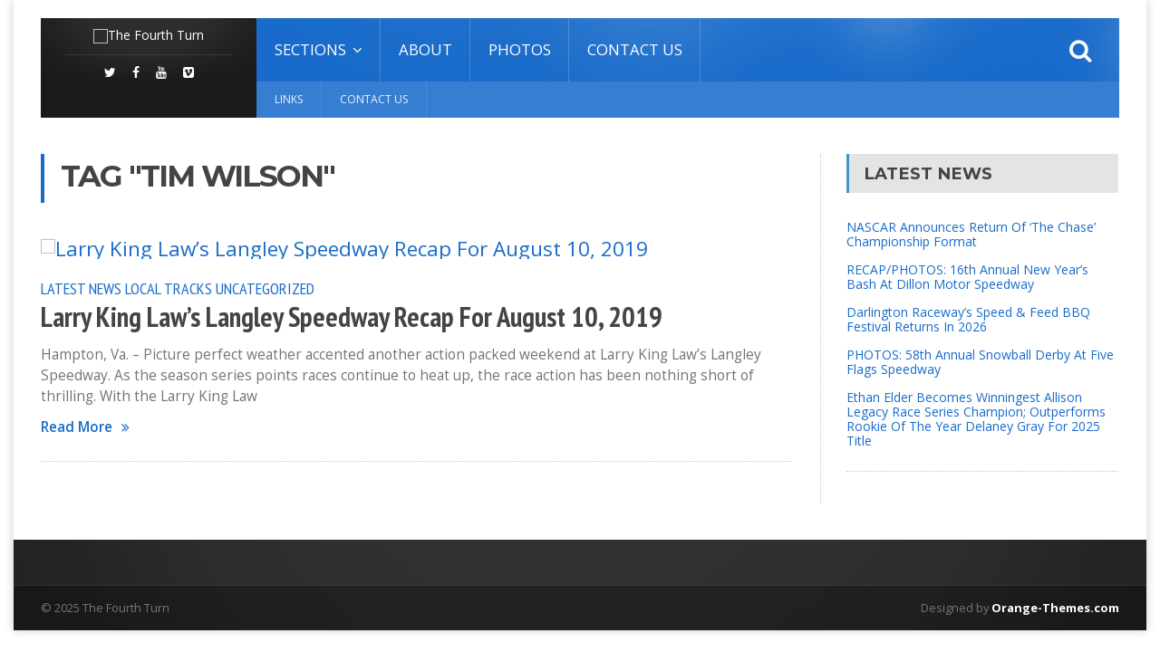

--- FILE ---
content_type: text/html; charset=UTF-8
request_url: https://thefourthturn.com/tag/tim-wilson/
body_size: 11331
content:
<!DOCTYPE html>
<!--[if IE 7]>
<html class="ie ie7" lang="en-US">
<![endif]-->
<!--[if IE 8]>
<html class="ie ie8" lang="en-US">
<![endif]-->
<!--[if !(IE 7) | !(IE 8)  ]><!-->

<!-- BEGIN html -->
<html xmlns="http://www.w3.org/1999/xhtml" lang="en-US" itemscope itemtype="http://schema.org/WebPage">
<!--<![endif]-->
	<!-- BEGIN head -->
	<head>


		<!-- Meta Tags -->
		<meta http-equiv="content-type" content="text/html; charset=UTF-8" />
		<meta name="viewport" content="width=device-width, initial-scale=1, maximum-scale=1" />
		
		<!-- Favicon -->
					<link rel="shortcut icon" href="http://thefourthturn.com/wp-content/themes/fraction-theme/images/favicon.png" type="image/x-icon" />
				
		<link rel="alternate" type="application/rss+xml" href="https://thefourthturn.com/feed/" title="The Fourth Turn latest posts" />
		<link rel="alternate" type="application/rss+xml" href="https://thefourthturn.com/comments/feed/" title="The Fourth Turn latest comments" />
		<link rel="pingback" href="https://thefourthturn.com/xmlrpc.php" />

		<style>
#wpadminbar #wp-admin-bar-wccp_free_top_button .ab-icon:before {
	content: "\f160";
	color: #02CA02;
	top: 3px;
}
#wpadminbar #wp-admin-bar-wccp_free_top_button .ab-icon {
	transform: rotate(45deg);
}
</style>
<meta name='robots' content='index, follow, max-image-preview:large, max-snippet:-1, max-video-preview:-1' />
	<style>img:is([sizes="auto" i], [sizes^="auto," i]) { contain-intrinsic-size: 3000px 1500px }</style>
	
	<!-- This site is optimized with the Yoast SEO plugin v25.7 - https://yoast.com/wordpress/plugins/seo/ -->
	<title>Tim Wilson Archives - The Fourth Turn</title>
	<link rel="canonical" href="http://thefourthturn.com/tag/tim-wilson/" />
	<meta property="og:locale" content="en_US" />
	<meta property="og:type" content="article" />
	<meta property="og:title" content="Tim Wilson Archives - The Fourth Turn" />
	<meta property="og:url" content="http://thefourthturn.com/tag/tim-wilson/" />
	<meta property="og:site_name" content="The Fourth Turn" />
	<meta name="twitter:card" content="summary_large_image" />
	<script type="application/ld+json" class="yoast-schema-graph">{"@context":"https://schema.org","@graph":[{"@type":"CollectionPage","@id":"http://thefourthturn.com/tag/tim-wilson/","url":"http://thefourthturn.com/tag/tim-wilson/","name":"Tim Wilson Archives - The Fourth Turn","isPartOf":{"@id":"https://thefourthturn.com/#website"},"primaryImageOfPage":{"@id":"http://thefourthturn.com/tag/tim-wilson/#primaryimage"},"image":{"@id":"http://thefourthturn.com/tag/tim-wilson/#primaryimage"},"thumbnailUrl":"https://thefourthturn.com/wp-content/uploads/2019/08/Colby-Vance-Enduro.jpg","breadcrumb":{"@id":"http://thefourthturn.com/tag/tim-wilson/#breadcrumb"},"inLanguage":"en-US"},{"@type":"ImageObject","inLanguage":"en-US","@id":"http://thefourthturn.com/tag/tim-wilson/#primaryimage","url":"https://thefourthturn.com/wp-content/uploads/2019/08/Colby-Vance-Enduro.jpg","contentUrl":"https://thefourthturn.com/wp-content/uploads/2019/08/Colby-Vance-Enduro.jpg","width":2000,"height":1154},{"@type":"BreadcrumbList","@id":"http://thefourthturn.com/tag/tim-wilson/#breadcrumb","itemListElement":[{"@type":"ListItem","position":1,"name":"Home","item":"https://thefourthturn.com/"},{"@type":"ListItem","position":2,"name":"Tim Wilson"}]},{"@type":"WebSite","@id":"https://thefourthturn.com/#website","url":"https://thefourthturn.com/","name":"The Fourth Turn","description":"Racing News","potentialAction":[{"@type":"SearchAction","target":{"@type":"EntryPoint","urlTemplate":"https://thefourthturn.com/?s={search_term_string}"},"query-input":{"@type":"PropertyValueSpecification","valueRequired":true,"valueName":"search_term_string"}}],"inLanguage":"en-US"}]}</script>
	<!-- / Yoast SEO plugin. -->


<link rel='dns-prefetch' href='//stats.wp.com' />
<link rel='dns-prefetch' href='//fonts.googleapis.com' />
<link rel='preconnect' href='//c0.wp.com' />
<link rel="alternate" type="application/rss+xml" title="The Fourth Turn &raquo; Feed" href="https://thefourthturn.com/feed/" />
<link rel="alternate" type="application/rss+xml" title="The Fourth Turn &raquo; Comments Feed" href="https://thefourthturn.com/comments/feed/" />
<link rel="alternate" type="application/rss+xml" title="The Fourth Turn &raquo; Tim Wilson Tag Feed" href="https://thefourthturn.com/tag/tim-wilson/feed/" />
<script type="text/javascript">
/* <![CDATA[ */
window._wpemojiSettings = {"baseUrl":"https:\/\/s.w.org\/images\/core\/emoji\/16.0.1\/72x72\/","ext":".png","svgUrl":"https:\/\/s.w.org\/images\/core\/emoji\/16.0.1\/svg\/","svgExt":".svg","source":{"concatemoji":"https:\/\/thefourthturn.com\/wp-includes\/js\/wp-emoji-release.min.js?ver=6.8.3"}};
/*! This file is auto-generated */
!function(s,n){var o,i,e;function c(e){try{var t={supportTests:e,timestamp:(new Date).valueOf()};sessionStorage.setItem(o,JSON.stringify(t))}catch(e){}}function p(e,t,n){e.clearRect(0,0,e.canvas.width,e.canvas.height),e.fillText(t,0,0);var t=new Uint32Array(e.getImageData(0,0,e.canvas.width,e.canvas.height).data),a=(e.clearRect(0,0,e.canvas.width,e.canvas.height),e.fillText(n,0,0),new Uint32Array(e.getImageData(0,0,e.canvas.width,e.canvas.height).data));return t.every(function(e,t){return e===a[t]})}function u(e,t){e.clearRect(0,0,e.canvas.width,e.canvas.height),e.fillText(t,0,0);for(var n=e.getImageData(16,16,1,1),a=0;a<n.data.length;a++)if(0!==n.data[a])return!1;return!0}function f(e,t,n,a){switch(t){case"flag":return n(e,"\ud83c\udff3\ufe0f\u200d\u26a7\ufe0f","\ud83c\udff3\ufe0f\u200b\u26a7\ufe0f")?!1:!n(e,"\ud83c\udde8\ud83c\uddf6","\ud83c\udde8\u200b\ud83c\uddf6")&&!n(e,"\ud83c\udff4\udb40\udc67\udb40\udc62\udb40\udc65\udb40\udc6e\udb40\udc67\udb40\udc7f","\ud83c\udff4\u200b\udb40\udc67\u200b\udb40\udc62\u200b\udb40\udc65\u200b\udb40\udc6e\u200b\udb40\udc67\u200b\udb40\udc7f");case"emoji":return!a(e,"\ud83e\udedf")}return!1}function g(e,t,n,a){var r="undefined"!=typeof WorkerGlobalScope&&self instanceof WorkerGlobalScope?new OffscreenCanvas(300,150):s.createElement("canvas"),o=r.getContext("2d",{willReadFrequently:!0}),i=(o.textBaseline="top",o.font="600 32px Arial",{});return e.forEach(function(e){i[e]=t(o,e,n,a)}),i}function t(e){var t=s.createElement("script");t.src=e,t.defer=!0,s.head.appendChild(t)}"undefined"!=typeof Promise&&(o="wpEmojiSettingsSupports",i=["flag","emoji"],n.supports={everything:!0,everythingExceptFlag:!0},e=new Promise(function(e){s.addEventListener("DOMContentLoaded",e,{once:!0})}),new Promise(function(t){var n=function(){try{var e=JSON.parse(sessionStorage.getItem(o));if("object"==typeof e&&"number"==typeof e.timestamp&&(new Date).valueOf()<e.timestamp+604800&&"object"==typeof e.supportTests)return e.supportTests}catch(e){}return null}();if(!n){if("undefined"!=typeof Worker&&"undefined"!=typeof OffscreenCanvas&&"undefined"!=typeof URL&&URL.createObjectURL&&"undefined"!=typeof Blob)try{var e="postMessage("+g.toString()+"("+[JSON.stringify(i),f.toString(),p.toString(),u.toString()].join(",")+"));",a=new Blob([e],{type:"text/javascript"}),r=new Worker(URL.createObjectURL(a),{name:"wpTestEmojiSupports"});return void(r.onmessage=function(e){c(n=e.data),r.terminate(),t(n)})}catch(e){}c(n=g(i,f,p,u))}t(n)}).then(function(e){for(var t in e)n.supports[t]=e[t],n.supports.everything=n.supports.everything&&n.supports[t],"flag"!==t&&(n.supports.everythingExceptFlag=n.supports.everythingExceptFlag&&n.supports[t]);n.supports.everythingExceptFlag=n.supports.everythingExceptFlag&&!n.supports.flag,n.DOMReady=!1,n.readyCallback=function(){n.DOMReady=!0}}).then(function(){return e}).then(function(){var e;n.supports.everything||(n.readyCallback(),(e=n.source||{}).concatemoji?t(e.concatemoji):e.wpemoji&&e.twemoji&&(t(e.twemoji),t(e.wpemoji)))}))}((window,document),window._wpemojiSettings);
/* ]]> */
</script>
<style id='wp-emoji-styles-inline-css' type='text/css'>

	img.wp-smiley, img.emoji {
		display: inline !important;
		border: none !important;
		box-shadow: none !important;
		height: 1em !important;
		width: 1em !important;
		margin: 0 0.07em !important;
		vertical-align: -0.1em !important;
		background: none !important;
		padding: 0 !important;
	}
</style>
<link rel='stylesheet' id='wp-block-library-css' href='https://c0.wp.com/c/6.8.3/wp-includes/css/dist/block-library/style.min.css' type='text/css' media='all' />
<style id='classic-theme-styles-inline-css' type='text/css'>
/*! This file is auto-generated */
.wp-block-button__link{color:#fff;background-color:#32373c;border-radius:9999px;box-shadow:none;text-decoration:none;padding:calc(.667em + 2px) calc(1.333em + 2px);font-size:1.125em}.wp-block-file__button{background:#32373c;color:#fff;text-decoration:none}
</style>
<link rel='stylesheet' id='mediaelement-css' href='https://c0.wp.com/c/6.8.3/wp-includes/js/mediaelement/mediaelementplayer-legacy.min.css' type='text/css' media='all' />
<link rel='stylesheet' id='wp-mediaelement-css' href='https://c0.wp.com/c/6.8.3/wp-includes/js/mediaelement/wp-mediaelement.min.css' type='text/css' media='all' />
<style id='jetpack-sharing-buttons-style-inline-css' type='text/css'>
.jetpack-sharing-buttons__services-list{display:flex;flex-direction:row;flex-wrap:wrap;gap:0;list-style-type:none;margin:5px;padding:0}.jetpack-sharing-buttons__services-list.has-small-icon-size{font-size:12px}.jetpack-sharing-buttons__services-list.has-normal-icon-size{font-size:16px}.jetpack-sharing-buttons__services-list.has-large-icon-size{font-size:24px}.jetpack-sharing-buttons__services-list.has-huge-icon-size{font-size:36px}@media print{.jetpack-sharing-buttons__services-list{display:none!important}}.editor-styles-wrapper .wp-block-jetpack-sharing-buttons{gap:0;padding-inline-start:0}ul.jetpack-sharing-buttons__services-list.has-background{padding:1.25em 2.375em}
</style>
<style id='global-styles-inline-css' type='text/css'>
:root{--wp--preset--aspect-ratio--square: 1;--wp--preset--aspect-ratio--4-3: 4/3;--wp--preset--aspect-ratio--3-4: 3/4;--wp--preset--aspect-ratio--3-2: 3/2;--wp--preset--aspect-ratio--2-3: 2/3;--wp--preset--aspect-ratio--16-9: 16/9;--wp--preset--aspect-ratio--9-16: 9/16;--wp--preset--color--black: #000000;--wp--preset--color--cyan-bluish-gray: #abb8c3;--wp--preset--color--white: #ffffff;--wp--preset--color--pale-pink: #f78da7;--wp--preset--color--vivid-red: #cf2e2e;--wp--preset--color--luminous-vivid-orange: #ff6900;--wp--preset--color--luminous-vivid-amber: #fcb900;--wp--preset--color--light-green-cyan: #7bdcb5;--wp--preset--color--vivid-green-cyan: #00d084;--wp--preset--color--pale-cyan-blue: #8ed1fc;--wp--preset--color--vivid-cyan-blue: #0693e3;--wp--preset--color--vivid-purple: #9b51e0;--wp--preset--gradient--vivid-cyan-blue-to-vivid-purple: linear-gradient(135deg,rgba(6,147,227,1) 0%,rgb(155,81,224) 100%);--wp--preset--gradient--light-green-cyan-to-vivid-green-cyan: linear-gradient(135deg,rgb(122,220,180) 0%,rgb(0,208,130) 100%);--wp--preset--gradient--luminous-vivid-amber-to-luminous-vivid-orange: linear-gradient(135deg,rgba(252,185,0,1) 0%,rgba(255,105,0,1) 100%);--wp--preset--gradient--luminous-vivid-orange-to-vivid-red: linear-gradient(135deg,rgba(255,105,0,1) 0%,rgb(207,46,46) 100%);--wp--preset--gradient--very-light-gray-to-cyan-bluish-gray: linear-gradient(135deg,rgb(238,238,238) 0%,rgb(169,184,195) 100%);--wp--preset--gradient--cool-to-warm-spectrum: linear-gradient(135deg,rgb(74,234,220) 0%,rgb(151,120,209) 20%,rgb(207,42,186) 40%,rgb(238,44,130) 60%,rgb(251,105,98) 80%,rgb(254,248,76) 100%);--wp--preset--gradient--blush-light-purple: linear-gradient(135deg,rgb(255,206,236) 0%,rgb(152,150,240) 100%);--wp--preset--gradient--blush-bordeaux: linear-gradient(135deg,rgb(254,205,165) 0%,rgb(254,45,45) 50%,rgb(107,0,62) 100%);--wp--preset--gradient--luminous-dusk: linear-gradient(135deg,rgb(255,203,112) 0%,rgb(199,81,192) 50%,rgb(65,88,208) 100%);--wp--preset--gradient--pale-ocean: linear-gradient(135deg,rgb(255,245,203) 0%,rgb(182,227,212) 50%,rgb(51,167,181) 100%);--wp--preset--gradient--electric-grass: linear-gradient(135deg,rgb(202,248,128) 0%,rgb(113,206,126) 100%);--wp--preset--gradient--midnight: linear-gradient(135deg,rgb(2,3,129) 0%,rgb(40,116,252) 100%);--wp--preset--font-size--small: 13px;--wp--preset--font-size--medium: 20px;--wp--preset--font-size--large: 36px;--wp--preset--font-size--x-large: 42px;--wp--preset--spacing--20: 0.44rem;--wp--preset--spacing--30: 0.67rem;--wp--preset--spacing--40: 1rem;--wp--preset--spacing--50: 1.5rem;--wp--preset--spacing--60: 2.25rem;--wp--preset--spacing--70: 3.38rem;--wp--preset--spacing--80: 5.06rem;--wp--preset--shadow--natural: 6px 6px 9px rgba(0, 0, 0, 0.2);--wp--preset--shadow--deep: 12px 12px 50px rgba(0, 0, 0, 0.4);--wp--preset--shadow--sharp: 6px 6px 0px rgba(0, 0, 0, 0.2);--wp--preset--shadow--outlined: 6px 6px 0px -3px rgba(255, 255, 255, 1), 6px 6px rgba(0, 0, 0, 1);--wp--preset--shadow--crisp: 6px 6px 0px rgba(0, 0, 0, 1);}:where(.is-layout-flex){gap: 0.5em;}:where(.is-layout-grid){gap: 0.5em;}body .is-layout-flex{display: flex;}.is-layout-flex{flex-wrap: wrap;align-items: center;}.is-layout-flex > :is(*, div){margin: 0;}body .is-layout-grid{display: grid;}.is-layout-grid > :is(*, div){margin: 0;}:where(.wp-block-columns.is-layout-flex){gap: 2em;}:where(.wp-block-columns.is-layout-grid){gap: 2em;}:where(.wp-block-post-template.is-layout-flex){gap: 1.25em;}:where(.wp-block-post-template.is-layout-grid){gap: 1.25em;}.has-black-color{color: var(--wp--preset--color--black) !important;}.has-cyan-bluish-gray-color{color: var(--wp--preset--color--cyan-bluish-gray) !important;}.has-white-color{color: var(--wp--preset--color--white) !important;}.has-pale-pink-color{color: var(--wp--preset--color--pale-pink) !important;}.has-vivid-red-color{color: var(--wp--preset--color--vivid-red) !important;}.has-luminous-vivid-orange-color{color: var(--wp--preset--color--luminous-vivid-orange) !important;}.has-luminous-vivid-amber-color{color: var(--wp--preset--color--luminous-vivid-amber) !important;}.has-light-green-cyan-color{color: var(--wp--preset--color--light-green-cyan) !important;}.has-vivid-green-cyan-color{color: var(--wp--preset--color--vivid-green-cyan) !important;}.has-pale-cyan-blue-color{color: var(--wp--preset--color--pale-cyan-blue) !important;}.has-vivid-cyan-blue-color{color: var(--wp--preset--color--vivid-cyan-blue) !important;}.has-vivid-purple-color{color: var(--wp--preset--color--vivid-purple) !important;}.has-black-background-color{background-color: var(--wp--preset--color--black) !important;}.has-cyan-bluish-gray-background-color{background-color: var(--wp--preset--color--cyan-bluish-gray) !important;}.has-white-background-color{background-color: var(--wp--preset--color--white) !important;}.has-pale-pink-background-color{background-color: var(--wp--preset--color--pale-pink) !important;}.has-vivid-red-background-color{background-color: var(--wp--preset--color--vivid-red) !important;}.has-luminous-vivid-orange-background-color{background-color: var(--wp--preset--color--luminous-vivid-orange) !important;}.has-luminous-vivid-amber-background-color{background-color: var(--wp--preset--color--luminous-vivid-amber) !important;}.has-light-green-cyan-background-color{background-color: var(--wp--preset--color--light-green-cyan) !important;}.has-vivid-green-cyan-background-color{background-color: var(--wp--preset--color--vivid-green-cyan) !important;}.has-pale-cyan-blue-background-color{background-color: var(--wp--preset--color--pale-cyan-blue) !important;}.has-vivid-cyan-blue-background-color{background-color: var(--wp--preset--color--vivid-cyan-blue) !important;}.has-vivid-purple-background-color{background-color: var(--wp--preset--color--vivid-purple) !important;}.has-black-border-color{border-color: var(--wp--preset--color--black) !important;}.has-cyan-bluish-gray-border-color{border-color: var(--wp--preset--color--cyan-bluish-gray) !important;}.has-white-border-color{border-color: var(--wp--preset--color--white) !important;}.has-pale-pink-border-color{border-color: var(--wp--preset--color--pale-pink) !important;}.has-vivid-red-border-color{border-color: var(--wp--preset--color--vivid-red) !important;}.has-luminous-vivid-orange-border-color{border-color: var(--wp--preset--color--luminous-vivid-orange) !important;}.has-luminous-vivid-amber-border-color{border-color: var(--wp--preset--color--luminous-vivid-amber) !important;}.has-light-green-cyan-border-color{border-color: var(--wp--preset--color--light-green-cyan) !important;}.has-vivid-green-cyan-border-color{border-color: var(--wp--preset--color--vivid-green-cyan) !important;}.has-pale-cyan-blue-border-color{border-color: var(--wp--preset--color--pale-cyan-blue) !important;}.has-vivid-cyan-blue-border-color{border-color: var(--wp--preset--color--vivid-cyan-blue) !important;}.has-vivid-purple-border-color{border-color: var(--wp--preset--color--vivid-purple) !important;}.has-vivid-cyan-blue-to-vivid-purple-gradient-background{background: var(--wp--preset--gradient--vivid-cyan-blue-to-vivid-purple) !important;}.has-light-green-cyan-to-vivid-green-cyan-gradient-background{background: var(--wp--preset--gradient--light-green-cyan-to-vivid-green-cyan) !important;}.has-luminous-vivid-amber-to-luminous-vivid-orange-gradient-background{background: var(--wp--preset--gradient--luminous-vivid-amber-to-luminous-vivid-orange) !important;}.has-luminous-vivid-orange-to-vivid-red-gradient-background{background: var(--wp--preset--gradient--luminous-vivid-orange-to-vivid-red) !important;}.has-very-light-gray-to-cyan-bluish-gray-gradient-background{background: var(--wp--preset--gradient--very-light-gray-to-cyan-bluish-gray) !important;}.has-cool-to-warm-spectrum-gradient-background{background: var(--wp--preset--gradient--cool-to-warm-spectrum) !important;}.has-blush-light-purple-gradient-background{background: var(--wp--preset--gradient--blush-light-purple) !important;}.has-blush-bordeaux-gradient-background{background: var(--wp--preset--gradient--blush-bordeaux) !important;}.has-luminous-dusk-gradient-background{background: var(--wp--preset--gradient--luminous-dusk) !important;}.has-pale-ocean-gradient-background{background: var(--wp--preset--gradient--pale-ocean) !important;}.has-electric-grass-gradient-background{background: var(--wp--preset--gradient--electric-grass) !important;}.has-midnight-gradient-background{background: var(--wp--preset--gradient--midnight) !important;}.has-small-font-size{font-size: var(--wp--preset--font-size--small) !important;}.has-medium-font-size{font-size: var(--wp--preset--font-size--medium) !important;}.has-large-font-size{font-size: var(--wp--preset--font-size--large) !important;}.has-x-large-font-size{font-size: var(--wp--preset--font-size--x-large) !important;}
:where(.wp-block-post-template.is-layout-flex){gap: 1.25em;}:where(.wp-block-post-template.is-layout-grid){gap: 1.25em;}
:where(.wp-block-columns.is-layout-flex){gap: 2em;}:where(.wp-block-columns.is-layout-grid){gap: 2em;}
:root :where(.wp-block-pullquote){font-size: 1.5em;line-height: 1.6;}
</style>
<link rel='stylesheet' id='embedpress-style-css' href='https://thefourthturn.com/wp-content/plugins/embedpress/assets/css/embedpress.css?ver=4.3.0' type='text/css' media='all' />
<link rel='stylesheet' id='google-fonts-1-css' href='https://fonts.googleapis.com/css?family=Open+Sans&#038;subset=latin&#038;ver=6.8.3' type='text/css' media='all' />
<link rel='stylesheet' id='google-fonts-2-css' href='https://fonts.googleapis.com/css?family=Montserrat&#038;subset=latin&#038;ver=6.8.3' type='text/css' media='all' />
<link rel='stylesheet' id='google-fonts-3-css' href='https://fonts.googleapis.com/css?family=PT+Sans+Narrow&#038;subset=latin&#038;ver=6.8.3' type='text/css' media='all' />
<link rel='stylesheet' id='reset-css' href='https://thefourthturn.com/wp-content/themes/fraction-theme/css/reset.css?ver=6.8.3' type='text/css' media='all' />
<link rel='stylesheet' id='font-awesome-css' href='https://thefourthturn.com/wp-content/plugins/js_composer/assets/lib/bower/font-awesome/css/font-awesome.min.css?ver=5.6' type='text/css' media='all' />
<link rel='stylesheet' id='animate-css' href='https://thefourthturn.com/wp-content/themes/fraction-theme/css/animate.css?ver=6.8.3' type='text/css' media='all' />
<link rel='stylesheet' id='main-stylesheet-css' href='https://thefourthturn.com/wp-content/themes/fraction-theme/css/main-stylesheet.css?ver=6.8.3' type='text/css' media='all' />
<link rel='stylesheet' id='lightbox-css' href='https://thefourthturn.com/wp-content/themes/fraction-theme/css/lightbox.css?ver=6.8.3' type='text/css' media='all' />
<link rel='stylesheet' id='shortcodes-css' href='https://thefourthturn.com/wp-content/themes/fraction-theme/css/shortcodes.css?ver=6.8.3' type='text/css' media='all' />
<link rel='stylesheet' id='dat-menu-css' href='https://thefourthturn.com/wp-content/themes/fraction-theme/css/dat-menu.css?ver=6.8.3' type='text/css' media='all' />
<link rel='stylesheet' id='responsive-css' href='https://thefourthturn.com/wp-content/themes/fraction-theme/css/responsive.css?ver=6.8.3' type='text/css' media='all' />
<!--[if lt IE 8]>
<link rel='stylesheet' id='ie-only-styles-css' href='https://thefourthturn.com/wp-content/themes/fraction-theme/css/ie-ancient.css?ver=6.8.3' type='text/css' media='all' />
<![endif]-->
<link rel='stylesheet' id='owl.carousel-css' href='https://thefourthturn.com/wp-content/themes/fraction-theme/css/owl.carousel.css?ver=6.8.3' type='text/css' media='all' />
<link rel='stylesheet' id='owl.theme-css' href='https://thefourthturn.com/wp-content/themes/fraction-theme/css/owl.theme.css?ver=6.8.3' type='text/css' media='all' />
<link rel='stylesheet' id='dynamic-css-css' href='https://thefourthturn.com/wp-admin/admin-ajax.php?action=ot_dynamic_css&#038;ver=6.8.3' type='text/css' media='all' />
<link rel='stylesheet' id='style-css' href='https://thefourthturn.com/wp-content/themes/fraction-theme/style.css?ver=6.8.3' type='text/css' media='all' />
<link rel='stylesheet' id='dashicons-css' href='https://c0.wp.com/c/6.8.3/wp-includes/css/dashicons.min.css' type='text/css' media='all' />
<script type="text/javascript" id="jquery-core-js-extra">
/* <![CDATA[ */
var ot = {"THEME_NAME":"fraction","adminUrl":"https:\/\/thefourthturn.com\/wp-admin\/admin-ajax.php","gallery_id":"","galleryCat":"","imageUrl":"https:\/\/thefourthturn.com\/wp-content\/themes\/fraction-theme\/images\/","cssUrl":"https:\/\/thefourthturn.com\/wp-content\/themes\/fraction-theme\/css\/","themeUrl":"https:\/\/thefourthturn.com\/wp-content\/themes\/fraction-theme"};
/* ]]> */
</script>
<script type="text/javascript" src="https://c0.wp.com/c/6.8.3/wp-includes/js/jquery/jquery.min.js" id="jquery-core-js"></script>
<script type="text/javascript" src="https://c0.wp.com/c/6.8.3/wp-includes/js/jquery/jquery-migrate.min.js" id="jquery-migrate-js"></script>
<script type="text/javascript" src="https://thefourthturn.com/wp-admin/admin-ajax.php?action=ot_dynamic_js&amp;ver=1" id="dynamic-scripts-js"></script>
<link rel="https://api.w.org/" href="https://thefourthturn.com/wp-json/" /><link rel="alternate" title="JSON" type="application/json" href="https://thefourthturn.com/wp-json/wp/v2/tags/1335" /><link rel="EditURI" type="application/rsd+xml" title="RSD" href="https://thefourthturn.com/xmlrpc.php?rsd" />
<meta name="generator" content="WordPress 6.8.3" />
<script id="wpcp_disable_selection" type="text/javascript">
var image_save_msg='You are not allowed to save images!';
	var no_menu_msg='Context Menu disabled!';
	var smessage = "Content is protected !!";

function disableEnterKey(e)
{
	var elemtype = e.target.tagName;
	
	elemtype = elemtype.toUpperCase();
	
	if (elemtype == "TEXT" || elemtype == "TEXTAREA" || elemtype == "INPUT" || elemtype == "PASSWORD" || elemtype == "SELECT" || elemtype == "OPTION" || elemtype == "EMBED")
	{
		elemtype = 'TEXT';
	}
	
	if (e.ctrlKey){
     var key;
     if(window.event)
          key = window.event.keyCode;     //IE
     else
          key = e.which;     //firefox (97)
    //if (key != 17) alert(key);
     if (elemtype!= 'TEXT' && (key == 97 || key == 65 || key == 67 || key == 99 || key == 88 || key == 120 || key == 26 || key == 85  || key == 86 || key == 83 || key == 43 || key == 73))
     {
		if(wccp_free_iscontenteditable(e)) return true;
		show_wpcp_message('You are not allowed to copy content or view source');
		return false;
     }else
     	return true;
     }
}


/*For contenteditable tags*/
function wccp_free_iscontenteditable(e)
{
	var e = e || window.event; // also there is no e.target property in IE. instead IE uses window.event.srcElement
  	
	var target = e.target || e.srcElement;

	var elemtype = e.target.nodeName;
	
	elemtype = elemtype.toUpperCase();
	
	var iscontenteditable = "false";
		
	if(typeof target.getAttribute!="undefined" ) iscontenteditable = target.getAttribute("contenteditable"); // Return true or false as string
	
	var iscontenteditable2 = false;
	
	if(typeof target.isContentEditable!="undefined" ) iscontenteditable2 = target.isContentEditable; // Return true or false as boolean

	if(target.parentElement.isContentEditable) iscontenteditable2 = true;
	
	if (iscontenteditable == "true" || iscontenteditable2 == true)
	{
		if(typeof target.style!="undefined" ) target.style.cursor = "text";
		
		return true;
	}
}

////////////////////////////////////
function disable_copy(e)
{	
	var e = e || window.event; // also there is no e.target property in IE. instead IE uses window.event.srcElement
	
	var elemtype = e.target.tagName;
	
	elemtype = elemtype.toUpperCase();
	
	if (elemtype == "TEXT" || elemtype == "TEXTAREA" || elemtype == "INPUT" || elemtype == "PASSWORD" || elemtype == "SELECT" || elemtype == "OPTION" || elemtype == "EMBED")
	{
		elemtype = 'TEXT';
	}
	
	if(wccp_free_iscontenteditable(e)) return true;
	
	var isSafari = /Safari/.test(navigator.userAgent) && /Apple Computer/.test(navigator.vendor);
	
	var checker_IMG = '';
	if (elemtype == "IMG" && checker_IMG == 'checked' && e.detail >= 2) {show_wpcp_message(alertMsg_IMG);return false;}
	if (elemtype != "TEXT")
	{
		if (smessage !== "" && e.detail == 2)
			show_wpcp_message(smessage);
		
		if (isSafari)
			return true;
		else
			return false;
	}	
}

//////////////////////////////////////////
function disable_copy_ie()
{
	var e = e || window.event;
	var elemtype = window.event.srcElement.nodeName;
	elemtype = elemtype.toUpperCase();
	if(wccp_free_iscontenteditable(e)) return true;
	if (elemtype == "IMG") {show_wpcp_message(alertMsg_IMG);return false;}
	if (elemtype != "TEXT" && elemtype != "TEXTAREA" && elemtype != "INPUT" && elemtype != "PASSWORD" && elemtype != "SELECT" && elemtype != "OPTION" && elemtype != "EMBED")
	{
		return false;
	}
}	
function reEnable()
{
	return true;
}
document.onkeydown = disableEnterKey;
document.onselectstart = disable_copy_ie;
if(navigator.userAgent.indexOf('MSIE')==-1)
{
	document.onmousedown = disable_copy;
	document.onclick = reEnable;
}
function disableSelection(target)
{
    //For IE This code will work
    if (typeof target.onselectstart!="undefined")
    target.onselectstart = disable_copy_ie;
    
    //For Firefox This code will work
    else if (typeof target.style.MozUserSelect!="undefined")
    {target.style.MozUserSelect="none";}
    
    //All other  (ie: Opera) This code will work
    else
    target.onmousedown=function(){return false}
    target.style.cursor = "default";
}
//Calling the JS function directly just after body load
window.onload = function(){disableSelection(document.body);};

//////////////////special for safari Start////////////////
var onlongtouch;
var timer;
var touchduration = 1000; //length of time we want the user to touch before we do something

var elemtype = "";
function touchstart(e) {
	var e = e || window.event;
  // also there is no e.target property in IE.
  // instead IE uses window.event.srcElement
  	var target = e.target || e.srcElement;
	
	elemtype = window.event.srcElement.nodeName;
	
	elemtype = elemtype.toUpperCase();
	
	if(!wccp_pro_is_passive()) e.preventDefault();
	if (!timer) {
		timer = setTimeout(onlongtouch, touchduration);
	}
}

function touchend() {
    //stops short touches from firing the event
    if (timer) {
        clearTimeout(timer);
        timer = null;
    }
	onlongtouch();
}

onlongtouch = function(e) { //this will clear the current selection if anything selected
	
	if (elemtype != "TEXT" && elemtype != "TEXTAREA" && elemtype != "INPUT" && elemtype != "PASSWORD" && elemtype != "SELECT" && elemtype != "EMBED" && elemtype != "OPTION")	
	{
		if (window.getSelection) {
			if (window.getSelection().empty) {  // Chrome
			window.getSelection().empty();
			} else if (window.getSelection().removeAllRanges) {  // Firefox
			window.getSelection().removeAllRanges();
			}
		} else if (document.selection) {  // IE?
			document.selection.empty();
		}
		return false;
	}
};

document.addEventListener("DOMContentLoaded", function(event) { 
    window.addEventListener("touchstart", touchstart, false);
    window.addEventListener("touchend", touchend, false);
});

function wccp_pro_is_passive() {

  var cold = false,
  hike = function() {};

  try {
	  const object1 = {};
  var aid = Object.defineProperty(object1, 'passive', {
  get() {cold = true}
  });
  window.addEventListener('test', hike, aid);
  window.removeEventListener('test', hike, aid);
  } catch (e) {}

  return cold;
}
/*special for safari End*/
</script>
<script id="wpcp_disable_Right_Click" type="text/javascript">
document.ondragstart = function() { return false;}
	function nocontext(e) {
	   return false;
	}
	document.oncontextmenu = nocontext;
</script>
<style>
.unselectable
{
-moz-user-select:none;
-webkit-user-select:none;
cursor: default;
}
html
{
-webkit-touch-callout: none;
-webkit-user-select: none;
-khtml-user-select: none;
-moz-user-select: none;
-ms-user-select: none;
user-select: none;
-webkit-tap-highlight-color: rgba(0,0,0,0);
}
</style>
<script id="wpcp_css_disable_selection" type="text/javascript">
var e = document.getElementsByTagName('body')[0];
if(e)
{
	e.setAttribute('unselectable',"on");
}
</script>
	<style>img#wpstats{display:none}</style>
		<meta name="generator" content="Powered by WPBakery Page Builder - drag and drop page builder for WordPress."/>
<!--[if lte IE 9]><link rel="stylesheet" type="text/css" href="https://thefourthturn.com/wp-content/plugins/js_composer/assets/css/vc_lte_ie9.min.css" media="screen"><![endif]--><noscript><style type="text/css"> .wpb_animate_when_almost_visible { opacity: 1; }</style></noscript>	

	<!-- END head -->
	</head>
	
	<!-- BEGIN body -->
	<body class="archive tag tag-tim-wilson tag-1335 wp-theme-fraction-theme unselectable wpb-js-composer js-comp-ver-5.6 vc_responsive">
			
					
		<a href="#dat-menu" class="ot-menu-toggle"><i class="fa fa-bars"></i>Toggle Menu</a>
		<!-- BEGIN .boxed -->
		<div class="boxed active">
			
			<!-- BEGIN .header -->
			<header class="header willfix">
				
				<!-- BEGIN .wrapper -->
				<div class="wrapper">

					<div class="header-left">
						<div class="header-logo">
															<a href="https://thefourthturn.com" class="otanimation" data-anim-object=".header-logo a.otanimation img, .header-logo a.otanimation h1" data-anim-in="flipOutX" data-anim-out="bounceIn">
									<img src="http://the4thturn.com/wp-content/uploads/2017/07/2015-logo.png" alt="The Fourth Turn" />
								</a>
														<strong data-anim-in="fadeOutUpBig" data-anim-out="bounceIn"><i class="fa fa-home"></i> Homepage</strong>
						</div>
													<div class="header-socials">
								<a href="https://twitter.com/TheFourthTurn" target="_blank"><i class="fa fa-twitter"></i></a>								<a href="https://www.facebook.com/TheFourthTurn" target="_blank"><i class="fa fa-facebook"></i></a>																<a href="https://www.youtube.com/channel/UCccM22bGhkWe00fBfmbeT1g" target="_blank"><i class="fa fa-youtube"></i></a>								<a href="#" target="_blank"><i class="fa fa-vimeo-square"></i></a>							</div>
											</div>
						

					<div class="header-right">
						<nav class="main-menu">
							<ul class="load-responsive menu" rel="Main Menu"><li id="menu-item-56842" class="normal-drop   no-description menu-item menu-item-type-custom menu-item-object-custom menu-item-has-children ot-dropdown"><a href="#"><span>Sections</span></a>
<ul class="sub-menu">
	<li id="menu-item-56843" class="normal-drop   no-description menu-item menu-item-type-post_type menu-item-object-page menu-item-has-children ot-dropdown"><a href="https://thefourthturn.com/nascar-3/"><span>NASCAR</span></a>
	<ul class="sub-menu">
		<li id="menu-item-56855" class="normal-drop   no-description menu-item menu-item-type-taxonomy menu-item-object-category"><a href="https://thefourthturn.com/category/nascar-cup-series/">NASCAR Cup Series</a></li>
		<li id="menu-item-56859" class="normal-drop   no-description menu-item menu-item-type-taxonomy menu-item-object-category"><a href="https://thefourthturn.com/category/nascar-xfinity-series/">NASCAR Xfinity Series</a></li>
		<li id="menu-item-56856" class="normal-drop   no-description menu-item menu-item-type-taxonomy menu-item-object-category"><a href="https://thefourthturn.com/category/nascar-craftsman-truck-series/">NASCAR Craftsman Truck Series</a></li>
		<li id="menu-item-56857" class="normal-drop   no-description menu-item menu-item-type-taxonomy menu-item-object-category"><a href="https://thefourthturn.com/category/nascar-kn-pro-series-east/">NASCAR K&#038;N Pro Series East</a></li>
		<li id="menu-item-56858" class="normal-drop   no-description menu-item menu-item-type-taxonomy menu-item-object-category"><a href="https://thefourthturn.com/category/nascar-kn-pro-series-west/">NASCAR K&#038;N Pro Series West</a></li>
	</ul>
</li>
	<li id="menu-item-56850" class="normal-drop   no-description menu-item menu-item-type-taxonomy menu-item-object-category"><a href="https://thefourthturn.com/category/arca/">ARCA</a></li>
	<li id="menu-item-56853" class="normal-drop   no-description menu-item menu-item-type-taxonomy menu-item-object-category menu-item-has-children ot-dropdown"><a href="https://thefourthturn.com/category/late-models/"><span>Late Models</span></a>
	<ul class="sub-menu">
		<li id="menu-item-56851" class="normal-drop   no-description menu-item menu-item-type-taxonomy menu-item-object-category"><a href="https://thefourthturn.com/category/cars-tour/">CARS Tour</a></li>
		<li id="menu-item-56863" class="normal-drop   no-description menu-item menu-item-type-taxonomy menu-item-object-category"><a href="https://thefourthturn.com/category/pass-south/">Pro All Stars Series</a></li>
		<li id="menu-item-56865" class="normal-drop   no-description menu-item menu-item-type-taxonomy menu-item-object-category"><a href="https://thefourthturn.com/category/super-late-models/">Super Late Models</a></li>
	</ul>
</li>
	<li id="menu-item-56854" class="normal-drop   no-description menu-item menu-item-type-taxonomy menu-item-object-category"><a href="https://thefourthturn.com/category/local-tracks/">Local Tracks</a></li>
	<li id="menu-item-56852" class="normal-drop   no-description menu-item menu-item-type-taxonomy menu-item-object-category"><a href="https://thefourthturn.com/category/indycar/">IndyCar</a></li>
	<li id="menu-item-56860" class="normal-drop   no-description menu-item menu-item-type-taxonomy menu-item-object-category"><a href="https://thefourthturn.com/category/opinion/">Opinion</a></li>
</ul>
</li>
<li id="menu-item-56846" class="normal-drop   no-description menu-item menu-item-type-post_type menu-item-object-page"><a href="https://thefourthturn.com/about/">About</a></li>
<li id="menu-item-56864" class="normal-drop   no-description menu-item menu-item-type-taxonomy menu-item-object-category"><a href="https://thefourthturn.com/category/photos/">Photos</a></li>
<li id="menu-item-56847" class="normal-drop   no-description menu-item menu-item-type-post_type menu-item-object-page"><a href="https://thefourthturn.com/contact-us-2/">Contact Us</a></li>
</ul>
						
															<div class="search-header">
									<form method="get" action="https://thefourthturn.com" name="searchform">
										<input type="search" value="" placeholder="Search.." autocomplete="off" required="required" name="s" id="s" />
										<input type="submit" value="Search" />
									</form>
								</div>
													</nav>
						

													<nav class="under-menu">
								<ul class="load-responsive" rel="Second Menu"><li id="menu-item-56868" class="menu-item menu-item-type-post_type menu-item-object-page single"><a href="https://thefourthturn.com/links-2/">Links</a></li>
<li id="menu-item-56867" class="menu-item menu-item-type-post_type menu-item-object-page single"><a href="https://thefourthturn.com/contact-us-2/">Contact Us</a></li>
</ul>							</nav>
						
						
					</div>

					<div class="clear-float"></div>
					
				<!-- END .wrapper -->
				</div>
				
			<!-- END .header -->
			</header>






	<!-- BEGIN .content -->
	<section class="content">
		
		<!-- BEGIN .wrapper -->
		<div class="wrapper">
			<!-- Slaideri -->
									
			<!--
			<div class="with-sidebar-layout left">
			-->
				<!-- <div class="main-content has-sidebar"> -->
				<!-- <div class="main-content has-double-sidebar"> -->
				<div class="main-content has-sidebar">

										<!-- BEGIN .left-content -->
					<div class="left-content left">

						


	<div class="main-title" style="border-left: 4px solid #186BCA;">
		<h2>Tag "Tim Wilson"</h2>
			</div>
 			<!-- START .article-lis-->
	<div class="article-list">									<div class="item post-62500 post type-post status-publish format-standard has-post-thumbnail hentry category-latest-news category-local-tracks category-uncategorized tag-colby-vance tag-jake-harberts tag-langley-speedway tag-larry-king-laws-langley-speedway tag-michael-waters tag-rick-poust tag-shawn-balluzo tag-tim-wilson"itemid="https://thefourthturn.com/2019/08/larry-king-laws-langley-speedway-recap-for-august-10-2019/" itemscope itemtype="http://schema.org/BlogPosting">

					<div class="item-header" itemprop="articleBody">
					<a href="https://thefourthturn.com/2019/08/larry-king-laws-langley-speedway-recap-for-august-10-2019/" class="image-hover">
		<figure itemprop="image" itemscope itemtype="http://schema.org/ImageObject">
			<img src="" alt="Larry King Law&#8217;s Langley Speedway Recap For August 10, 2019" itemprop="image"/>
		    <meta itemprop="width" content="817">
		    <meta itemprop="height" content="404">
		    <meta itemprop="url" content="https://thefourthturn.com/2019/08/larry-king-laws-langley-speedway-recap-for-august-10-2019/">
					</figure>
	</a>

			</div>
				<div class="item-content" itemprop="articleBody" >
			<meta itemprop="datePublished" content="2019-08-11" />
			<meta itemprop="dateModified" content="2019-08-11" />
			<meta itemprop="mainEntityOfPage" content="<p>Hampton, Va. &#8211; Picture perfect weather accented another action packed weekend at Larry King Law’s Langley Speedway. As the season series points races continue to heat up, the race action has</p>
" />
			<meta itemprop="author" content="Press Release" />
							<div class="content-category">
											<a href="https://thefourthturn.com/category/latest-news/" style="color: #186BCA;">Latest News</a>
											<a href="https://thefourthturn.com/category/local-tracks/" style="color: #186BCA;">Local Tracks</a>
											<a href="https://thefourthturn.com/category/uncategorized/" style="color: #186BCA;">Uncategorized</a>
									</div>
						<h3 class="entry-title" itemprop="headline"><a href="https://thefourthturn.com/2019/08/larry-king-laws-langley-speedway-recap-for-august-10-2019/">Larry King Law&#8217;s Langley Speedway Recap For August 10, 2019</a></h3>
			
			<p>Hampton, Va. &#8211; Picture perfect weather accented another action packed weekend at Larry King Law’s Langley Speedway. As the season series points races continue to heat up, the race action has been nothing short of thrilling. With the Larry King Law</p>
			<a href="https://thefourthturn.com/2019/08/larry-king-laws-langley-speedway-recap-for-august-10-2019/" class="read-more-link">Read More<i class="fa fa-angle-double-right"></i></a>
		</div>
	</div>
									<!-- END .article-list-->
	</div>			<div class="pagination">
					</div>

				</div>
					
	<!-- BEGIN #sidebar -->
	<aside id="sidebar" class="right">
		
		<div class="widget-1 first widget">
		<h3>Latest News</h3>
		<ul>
											<li>
					<a href="https://thefourthturn.com/2026/01/nascar-announces-return-of-the-chase-championship-format/">NASCAR Announces Return Of ‘The Chase’ Championship Format</a>
									</li>
											<li>
					<a href="https://thefourthturn.com/2026/01/recap-photos-16th-annual-new-years-bash-at-dillon-motor-speedway/">RECAP/PHOTOS: 16th Annual New Year&#8217;s Bash At Dillon Motor Speedway</a>
									</li>
											<li>
					<a href="https://thefourthturn.com/2025/12/darlington-raceways-speed-feed-bbq-festival-returns-in-2026/">Darlington Raceway’s Speed &amp; Feed BBQ Festival Returns In 2026</a>
									</li>
											<li>
					<a href="https://thefourthturn.com/2025/12/photos-58th-annual-snowball-derby-at-five-flags-speedway/">PHOTOS: 58th Annual Snowball Derby At Five Flags Speedway</a>
									</li>
											<li>
					<a href="https://thefourthturn.com/2025/12/ethan-elder-becomes-winningest-allison-legacy-race-series-champion-outperforms-rookie-of-the-year-delaney-gray-for-2025-title/">Ethan Elder Becomes Winningest Allison Legacy Race Series Champion; Outperforms Rookie Of The Year Delaney Gray For 2025 Title</a>
									</li>
					</ul>

		</div>
					<div class="sidebar-fixed">
											</div>
			<!-- END #sidebar -->
	</aside>

			<!-- END .main-content-->
			</div>

		<!-- END .wrapper -->
		</div>
		
	<!-- END .content -->
	</section>


							<!-- BEGIN .footer -->
			<footer class="footer">
				
				<!-- BEGIN .wrapper -->
				<div class="wrapper">

					<div class="footer-widgets">
																	</div>
					
				<!-- END .wrapper -->
				</div>
				
				<div class="footer-copyright">
					<!-- BEGIN .wrapper -->
					<div class="wrapper">
						<p class="right">Designed by <strong><a href="http://orange-themes.com" target="_blank">Orange-Themes.com</a></strong></p>
						<p>© 2025 The Fourth Turn</p>
					<!-- END .wrapper -->
					</div>
				</div>

			<!-- END .footer -->
			</footer>

			
		<!-- END .boxed -->
		</div>
		<div class="lightbox">
			<div class="lightcontent-loading">
				<a href="#" onclick="javascript:lightboxclose();" class="light-close"><i class="fa fa-minus-square"></i>&nbsp;&nbsp;Close Window</a>
				<div class="loading-box">
					<h3>Loading, Please Wait!</h3>
					<span>This may take a second or two.</span>
					<span class="loading-image"><img src="https://thefourthturn.com/wp-content/themes/fraction-theme/images/loading.gif" title="Loading" alt="Loading" /></span>
				</div>
			</div>
			<div class="lightcontent"></div>
		</div>

	<script type="speculationrules">
{"prefetch":[{"source":"document","where":{"and":[{"href_matches":"\/*"},{"not":{"href_matches":["\/wp-*.php","\/wp-admin\/*","\/wp-content\/uploads\/*","\/wp-content\/*","\/wp-content\/plugins\/*","\/wp-content\/themes\/fraction-theme\/*","\/*\\?(.+)"]}},{"not":{"selector_matches":"a[rel~=\"nofollow\"]"}},{"not":{"selector_matches":".no-prefetch, .no-prefetch a"}}]},"eagerness":"conservative"}]}
</script>
	<div id="wpcp-error-message" class="msgmsg-box-wpcp hideme"><span>error: </span>Content is protected !!</div>
	<script>
	var timeout_result;
	function show_wpcp_message(smessage)
	{
		if (smessage !== "")
			{
			var smessage_text = '<span>Alert: </span>'+smessage;
			document.getElementById("wpcp-error-message").innerHTML = smessage_text;
			document.getElementById("wpcp-error-message").className = "msgmsg-box-wpcp warning-wpcp showme";
			clearTimeout(timeout_result);
			timeout_result = setTimeout(hide_message, 3000);
			}
	}
	function hide_message()
	{
		document.getElementById("wpcp-error-message").className = "msgmsg-box-wpcp warning-wpcp hideme";
	}
	</script>
		<style>
	@media print {
	body * {display: none !important;}
		body:after {
		content: "You are not allowed to print preview this page, Thank you"; }
	}
	</style>
		<style type="text/css">
	#wpcp-error-message {
	    direction: ltr;
	    text-align: center;
	    transition: opacity 900ms ease 0s;
	    z-index: 99999999;
	}
	.hideme {
    	opacity:0;
    	visibility: hidden;
	}
	.showme {
    	opacity:1;
    	visibility: visible;
	}
	.msgmsg-box-wpcp {
		border:1px solid #f5aca6;
		border-radius: 10px;
		color: #555;
		font-family: Tahoma;
		font-size: 11px;
		margin: 10px;
		padding: 10px 36px;
		position: fixed;
		width: 255px;
		top: 50%;
  		left: 50%;
  		margin-top: -10px;
  		margin-left: -130px;
  		-webkit-box-shadow: 0px 0px 34px 2px rgba(242,191,191,1);
		-moz-box-shadow: 0px 0px 34px 2px rgba(242,191,191,1);
		box-shadow: 0px 0px 34px 2px rgba(242,191,191,1);
	}
	.msgmsg-box-wpcp span {
		font-weight:bold;
		text-transform:uppercase;
	}
		.warning-wpcp {
		background:#ffecec url('https://thefourthturn.com/wp-content/plugins/wp-content-copy-protector/images/warning.png') no-repeat 10px 50%;
	}
    </style>
<script type="text/javascript" id="embedpress-front-js-extra">
/* <![CDATA[ */
var eplocalize = {"ajaxurl":"https:\/\/thefourthturn.com\/wp-admin\/admin-ajax.php","is_pro_plugin_active":"","nonce":"8e46d9d57c"};
/* ]]> */
</script>
<script type="text/javascript" src="https://thefourthturn.com/wp-content/plugins/embedpress/assets/js/front.js?ver=4.3.0" id="embedpress-front-js"></script>
<script type="text/javascript" src="https://thefourthturn.com/wp-content/themes/fraction-theme/js/admin/jquery.c00kie.js?ver=1.0" id="cookies-js"></script>
<script type="text/javascript" src="https://thefourthturn.com/wp-content/themes/fraction-theme/js/jquery.floating_popup.1.3.min.js?ver=1.0" id="banner-js"></script>
<script type="text/javascript" src="https://thefourthturn.com/wp-content/themes/fraction-theme/js/modernizr.custom.50878.js?ver=6.8.3" id="modernizr-js"></script>
<script type="text/javascript" src="https://thefourthturn.com/wp-content/themes/fraction-theme/js/SmoothScroll.min.js?ver=6.8.3" id="SmoothScroll-js"></script>
<script type="text/javascript" src="https://thefourthturn.com/wp-content/themes/fraction-theme/js/iscroll.js?ver=6.8.3" id="iscroll-js"></script>
<script type="text/javascript" src="https://thefourthturn.com/wp-content/themes/fraction-theme/js/snap.svg-min.js?ver=1.5.19" id="snap.svg-min-js"></script>
<script type="text/javascript" src="https://thefourthturn.com/wp-content/themes/fraction-theme/js/lightbox.js?ver=1.0" id="lightbox-js"></script>
<script type="text/javascript" src="https://thefourthturn.com/wp-content/themes/fraction-theme/js/theme-scripts.js?ver=6.8.3" id="https://thefourthturn.com/wp-content/themes/fraction-theme/js/-scripts-js"></script>
<script type="text/javascript" src="https://thefourthturn.com/wp-content/themes/fraction-theme/js/owl.carousel.min.js?ver=6.8.3" id="owl.carousel-js"></script>
<script type="text/javascript" src="https://thefourthturn.com/wp-content/themes/fraction-theme/js/jquery.event.move.js?ver=1.3.1" id="move-js"></script>
<script type="text/javascript" src="https://thefourthturn.com/wp-content/themes/fraction-theme/js/jquery.event.swipe.js?ver=6.8.3" id="swipe-js"></script>
<script type="text/javascript" src="https://thefourthturn.com/wp-content/themes/fraction-theme/js/dat-menu.js?ver=6.8.3" id="dat-menu-js"></script>
<script type="text/javascript" src="https://thefourthturn.com/wp-content/themes/fraction-theme/js/ot_gallery.js?ver=1.0" id="ot-gallery-js"></script>
<script type="text/javascript" src="https://thefourthturn.com/wp-content/themes/fraction-theme/js/scripts.js?ver=1.0" id="ot-scripts-js"></script>
<script type="text/javascript" src="https://thefourthturn.com/wp-content/themes/fraction-theme/js/fraction.js?ver=1.0.0" id="scripts-wp-js"></script>
<script type="text/javascript" id="jetpack-stats-js-before">
/* <![CDATA[ */
_stq = window._stq || [];
_stq.push([ "view", JSON.parse("{\"v\":\"ext\",\"blog\":\"35328263\",\"post\":\"0\",\"tz\":\"-5\",\"srv\":\"thefourthturn.com\",\"arch_tag\":\"tim-wilson\",\"arch_results\":\"1\",\"j\":\"1:14.9.1\"}") ]);
_stq.push([ "clickTrackerInit", "35328263", "0" ]);
/* ]]> */
</script>
<script type="text/javascript" src="https://stats.wp.com/e-202604.js" id="jetpack-stats-js" defer="defer" data-wp-strategy="defer"></script>
	<!-- END body -->
	</body>
<!-- END html -->
<script>'undefined'=== typeof _trfq || (window._trfq = []);'undefined'=== typeof _trfd && (window._trfd=[]),_trfd.push({'tccl.baseHost':'secureserver.net'},{'ap':'cpsh-oh'},{'server':'p3plzcpnl505571'},{'dcenter':'p3'},{'cp_id':'6250491'},{'cp_cl':'8'}) // Monitoring performance to make your website faster. If you want to opt-out, please contact web hosting support.</script><script src='https://img1.wsimg.com/traffic-assets/js/tccl.min.js'></script></html>